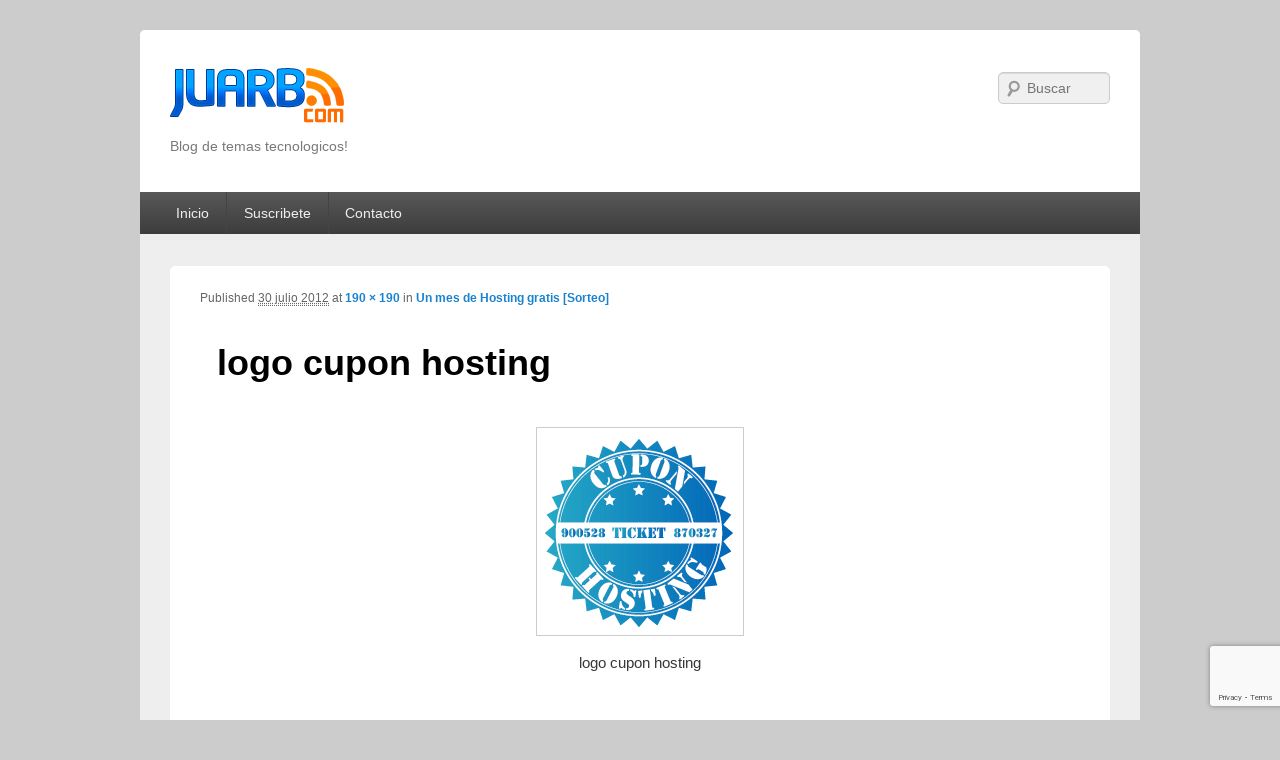

--- FILE ---
content_type: text/html; charset=utf-8
request_url: https://www.google.com/recaptcha/api2/anchor?ar=1&k=6Lds7cgqAAAAAPb92gu-EoYwe49Fs8tOMLHqhIjy&co=aHR0cHM6Ly93d3cuanVhcmJvLmNvbTo0NDM.&hl=en&v=N67nZn4AqZkNcbeMu4prBgzg&size=invisible&anchor-ms=20000&execute-ms=30000&cb=uvgoimc2at41
body_size: 48658
content:
<!DOCTYPE HTML><html dir="ltr" lang="en"><head><meta http-equiv="Content-Type" content="text/html; charset=UTF-8">
<meta http-equiv="X-UA-Compatible" content="IE=edge">
<title>reCAPTCHA</title>
<style type="text/css">
/* cyrillic-ext */
@font-face {
  font-family: 'Roboto';
  font-style: normal;
  font-weight: 400;
  font-stretch: 100%;
  src: url(//fonts.gstatic.com/s/roboto/v48/KFO7CnqEu92Fr1ME7kSn66aGLdTylUAMa3GUBHMdazTgWw.woff2) format('woff2');
  unicode-range: U+0460-052F, U+1C80-1C8A, U+20B4, U+2DE0-2DFF, U+A640-A69F, U+FE2E-FE2F;
}
/* cyrillic */
@font-face {
  font-family: 'Roboto';
  font-style: normal;
  font-weight: 400;
  font-stretch: 100%;
  src: url(//fonts.gstatic.com/s/roboto/v48/KFO7CnqEu92Fr1ME7kSn66aGLdTylUAMa3iUBHMdazTgWw.woff2) format('woff2');
  unicode-range: U+0301, U+0400-045F, U+0490-0491, U+04B0-04B1, U+2116;
}
/* greek-ext */
@font-face {
  font-family: 'Roboto';
  font-style: normal;
  font-weight: 400;
  font-stretch: 100%;
  src: url(//fonts.gstatic.com/s/roboto/v48/KFO7CnqEu92Fr1ME7kSn66aGLdTylUAMa3CUBHMdazTgWw.woff2) format('woff2');
  unicode-range: U+1F00-1FFF;
}
/* greek */
@font-face {
  font-family: 'Roboto';
  font-style: normal;
  font-weight: 400;
  font-stretch: 100%;
  src: url(//fonts.gstatic.com/s/roboto/v48/KFO7CnqEu92Fr1ME7kSn66aGLdTylUAMa3-UBHMdazTgWw.woff2) format('woff2');
  unicode-range: U+0370-0377, U+037A-037F, U+0384-038A, U+038C, U+038E-03A1, U+03A3-03FF;
}
/* math */
@font-face {
  font-family: 'Roboto';
  font-style: normal;
  font-weight: 400;
  font-stretch: 100%;
  src: url(//fonts.gstatic.com/s/roboto/v48/KFO7CnqEu92Fr1ME7kSn66aGLdTylUAMawCUBHMdazTgWw.woff2) format('woff2');
  unicode-range: U+0302-0303, U+0305, U+0307-0308, U+0310, U+0312, U+0315, U+031A, U+0326-0327, U+032C, U+032F-0330, U+0332-0333, U+0338, U+033A, U+0346, U+034D, U+0391-03A1, U+03A3-03A9, U+03B1-03C9, U+03D1, U+03D5-03D6, U+03F0-03F1, U+03F4-03F5, U+2016-2017, U+2034-2038, U+203C, U+2040, U+2043, U+2047, U+2050, U+2057, U+205F, U+2070-2071, U+2074-208E, U+2090-209C, U+20D0-20DC, U+20E1, U+20E5-20EF, U+2100-2112, U+2114-2115, U+2117-2121, U+2123-214F, U+2190, U+2192, U+2194-21AE, U+21B0-21E5, U+21F1-21F2, U+21F4-2211, U+2213-2214, U+2216-22FF, U+2308-230B, U+2310, U+2319, U+231C-2321, U+2336-237A, U+237C, U+2395, U+239B-23B7, U+23D0, U+23DC-23E1, U+2474-2475, U+25AF, U+25B3, U+25B7, U+25BD, U+25C1, U+25CA, U+25CC, U+25FB, U+266D-266F, U+27C0-27FF, U+2900-2AFF, U+2B0E-2B11, U+2B30-2B4C, U+2BFE, U+3030, U+FF5B, U+FF5D, U+1D400-1D7FF, U+1EE00-1EEFF;
}
/* symbols */
@font-face {
  font-family: 'Roboto';
  font-style: normal;
  font-weight: 400;
  font-stretch: 100%;
  src: url(//fonts.gstatic.com/s/roboto/v48/KFO7CnqEu92Fr1ME7kSn66aGLdTylUAMaxKUBHMdazTgWw.woff2) format('woff2');
  unicode-range: U+0001-000C, U+000E-001F, U+007F-009F, U+20DD-20E0, U+20E2-20E4, U+2150-218F, U+2190, U+2192, U+2194-2199, U+21AF, U+21E6-21F0, U+21F3, U+2218-2219, U+2299, U+22C4-22C6, U+2300-243F, U+2440-244A, U+2460-24FF, U+25A0-27BF, U+2800-28FF, U+2921-2922, U+2981, U+29BF, U+29EB, U+2B00-2BFF, U+4DC0-4DFF, U+FFF9-FFFB, U+10140-1018E, U+10190-1019C, U+101A0, U+101D0-101FD, U+102E0-102FB, U+10E60-10E7E, U+1D2C0-1D2D3, U+1D2E0-1D37F, U+1F000-1F0FF, U+1F100-1F1AD, U+1F1E6-1F1FF, U+1F30D-1F30F, U+1F315, U+1F31C, U+1F31E, U+1F320-1F32C, U+1F336, U+1F378, U+1F37D, U+1F382, U+1F393-1F39F, U+1F3A7-1F3A8, U+1F3AC-1F3AF, U+1F3C2, U+1F3C4-1F3C6, U+1F3CA-1F3CE, U+1F3D4-1F3E0, U+1F3ED, U+1F3F1-1F3F3, U+1F3F5-1F3F7, U+1F408, U+1F415, U+1F41F, U+1F426, U+1F43F, U+1F441-1F442, U+1F444, U+1F446-1F449, U+1F44C-1F44E, U+1F453, U+1F46A, U+1F47D, U+1F4A3, U+1F4B0, U+1F4B3, U+1F4B9, U+1F4BB, U+1F4BF, U+1F4C8-1F4CB, U+1F4D6, U+1F4DA, U+1F4DF, U+1F4E3-1F4E6, U+1F4EA-1F4ED, U+1F4F7, U+1F4F9-1F4FB, U+1F4FD-1F4FE, U+1F503, U+1F507-1F50B, U+1F50D, U+1F512-1F513, U+1F53E-1F54A, U+1F54F-1F5FA, U+1F610, U+1F650-1F67F, U+1F687, U+1F68D, U+1F691, U+1F694, U+1F698, U+1F6AD, U+1F6B2, U+1F6B9-1F6BA, U+1F6BC, U+1F6C6-1F6CF, U+1F6D3-1F6D7, U+1F6E0-1F6EA, U+1F6F0-1F6F3, U+1F6F7-1F6FC, U+1F700-1F7FF, U+1F800-1F80B, U+1F810-1F847, U+1F850-1F859, U+1F860-1F887, U+1F890-1F8AD, U+1F8B0-1F8BB, U+1F8C0-1F8C1, U+1F900-1F90B, U+1F93B, U+1F946, U+1F984, U+1F996, U+1F9E9, U+1FA00-1FA6F, U+1FA70-1FA7C, U+1FA80-1FA89, U+1FA8F-1FAC6, U+1FACE-1FADC, U+1FADF-1FAE9, U+1FAF0-1FAF8, U+1FB00-1FBFF;
}
/* vietnamese */
@font-face {
  font-family: 'Roboto';
  font-style: normal;
  font-weight: 400;
  font-stretch: 100%;
  src: url(//fonts.gstatic.com/s/roboto/v48/KFO7CnqEu92Fr1ME7kSn66aGLdTylUAMa3OUBHMdazTgWw.woff2) format('woff2');
  unicode-range: U+0102-0103, U+0110-0111, U+0128-0129, U+0168-0169, U+01A0-01A1, U+01AF-01B0, U+0300-0301, U+0303-0304, U+0308-0309, U+0323, U+0329, U+1EA0-1EF9, U+20AB;
}
/* latin-ext */
@font-face {
  font-family: 'Roboto';
  font-style: normal;
  font-weight: 400;
  font-stretch: 100%;
  src: url(//fonts.gstatic.com/s/roboto/v48/KFO7CnqEu92Fr1ME7kSn66aGLdTylUAMa3KUBHMdazTgWw.woff2) format('woff2');
  unicode-range: U+0100-02BA, U+02BD-02C5, U+02C7-02CC, U+02CE-02D7, U+02DD-02FF, U+0304, U+0308, U+0329, U+1D00-1DBF, U+1E00-1E9F, U+1EF2-1EFF, U+2020, U+20A0-20AB, U+20AD-20C0, U+2113, U+2C60-2C7F, U+A720-A7FF;
}
/* latin */
@font-face {
  font-family: 'Roboto';
  font-style: normal;
  font-weight: 400;
  font-stretch: 100%;
  src: url(//fonts.gstatic.com/s/roboto/v48/KFO7CnqEu92Fr1ME7kSn66aGLdTylUAMa3yUBHMdazQ.woff2) format('woff2');
  unicode-range: U+0000-00FF, U+0131, U+0152-0153, U+02BB-02BC, U+02C6, U+02DA, U+02DC, U+0304, U+0308, U+0329, U+2000-206F, U+20AC, U+2122, U+2191, U+2193, U+2212, U+2215, U+FEFF, U+FFFD;
}
/* cyrillic-ext */
@font-face {
  font-family: 'Roboto';
  font-style: normal;
  font-weight: 500;
  font-stretch: 100%;
  src: url(//fonts.gstatic.com/s/roboto/v48/KFO7CnqEu92Fr1ME7kSn66aGLdTylUAMa3GUBHMdazTgWw.woff2) format('woff2');
  unicode-range: U+0460-052F, U+1C80-1C8A, U+20B4, U+2DE0-2DFF, U+A640-A69F, U+FE2E-FE2F;
}
/* cyrillic */
@font-face {
  font-family: 'Roboto';
  font-style: normal;
  font-weight: 500;
  font-stretch: 100%;
  src: url(//fonts.gstatic.com/s/roboto/v48/KFO7CnqEu92Fr1ME7kSn66aGLdTylUAMa3iUBHMdazTgWw.woff2) format('woff2');
  unicode-range: U+0301, U+0400-045F, U+0490-0491, U+04B0-04B1, U+2116;
}
/* greek-ext */
@font-face {
  font-family: 'Roboto';
  font-style: normal;
  font-weight: 500;
  font-stretch: 100%;
  src: url(//fonts.gstatic.com/s/roboto/v48/KFO7CnqEu92Fr1ME7kSn66aGLdTylUAMa3CUBHMdazTgWw.woff2) format('woff2');
  unicode-range: U+1F00-1FFF;
}
/* greek */
@font-face {
  font-family: 'Roboto';
  font-style: normal;
  font-weight: 500;
  font-stretch: 100%;
  src: url(//fonts.gstatic.com/s/roboto/v48/KFO7CnqEu92Fr1ME7kSn66aGLdTylUAMa3-UBHMdazTgWw.woff2) format('woff2');
  unicode-range: U+0370-0377, U+037A-037F, U+0384-038A, U+038C, U+038E-03A1, U+03A3-03FF;
}
/* math */
@font-face {
  font-family: 'Roboto';
  font-style: normal;
  font-weight: 500;
  font-stretch: 100%;
  src: url(//fonts.gstatic.com/s/roboto/v48/KFO7CnqEu92Fr1ME7kSn66aGLdTylUAMawCUBHMdazTgWw.woff2) format('woff2');
  unicode-range: U+0302-0303, U+0305, U+0307-0308, U+0310, U+0312, U+0315, U+031A, U+0326-0327, U+032C, U+032F-0330, U+0332-0333, U+0338, U+033A, U+0346, U+034D, U+0391-03A1, U+03A3-03A9, U+03B1-03C9, U+03D1, U+03D5-03D6, U+03F0-03F1, U+03F4-03F5, U+2016-2017, U+2034-2038, U+203C, U+2040, U+2043, U+2047, U+2050, U+2057, U+205F, U+2070-2071, U+2074-208E, U+2090-209C, U+20D0-20DC, U+20E1, U+20E5-20EF, U+2100-2112, U+2114-2115, U+2117-2121, U+2123-214F, U+2190, U+2192, U+2194-21AE, U+21B0-21E5, U+21F1-21F2, U+21F4-2211, U+2213-2214, U+2216-22FF, U+2308-230B, U+2310, U+2319, U+231C-2321, U+2336-237A, U+237C, U+2395, U+239B-23B7, U+23D0, U+23DC-23E1, U+2474-2475, U+25AF, U+25B3, U+25B7, U+25BD, U+25C1, U+25CA, U+25CC, U+25FB, U+266D-266F, U+27C0-27FF, U+2900-2AFF, U+2B0E-2B11, U+2B30-2B4C, U+2BFE, U+3030, U+FF5B, U+FF5D, U+1D400-1D7FF, U+1EE00-1EEFF;
}
/* symbols */
@font-face {
  font-family: 'Roboto';
  font-style: normal;
  font-weight: 500;
  font-stretch: 100%;
  src: url(//fonts.gstatic.com/s/roboto/v48/KFO7CnqEu92Fr1ME7kSn66aGLdTylUAMaxKUBHMdazTgWw.woff2) format('woff2');
  unicode-range: U+0001-000C, U+000E-001F, U+007F-009F, U+20DD-20E0, U+20E2-20E4, U+2150-218F, U+2190, U+2192, U+2194-2199, U+21AF, U+21E6-21F0, U+21F3, U+2218-2219, U+2299, U+22C4-22C6, U+2300-243F, U+2440-244A, U+2460-24FF, U+25A0-27BF, U+2800-28FF, U+2921-2922, U+2981, U+29BF, U+29EB, U+2B00-2BFF, U+4DC0-4DFF, U+FFF9-FFFB, U+10140-1018E, U+10190-1019C, U+101A0, U+101D0-101FD, U+102E0-102FB, U+10E60-10E7E, U+1D2C0-1D2D3, U+1D2E0-1D37F, U+1F000-1F0FF, U+1F100-1F1AD, U+1F1E6-1F1FF, U+1F30D-1F30F, U+1F315, U+1F31C, U+1F31E, U+1F320-1F32C, U+1F336, U+1F378, U+1F37D, U+1F382, U+1F393-1F39F, U+1F3A7-1F3A8, U+1F3AC-1F3AF, U+1F3C2, U+1F3C4-1F3C6, U+1F3CA-1F3CE, U+1F3D4-1F3E0, U+1F3ED, U+1F3F1-1F3F3, U+1F3F5-1F3F7, U+1F408, U+1F415, U+1F41F, U+1F426, U+1F43F, U+1F441-1F442, U+1F444, U+1F446-1F449, U+1F44C-1F44E, U+1F453, U+1F46A, U+1F47D, U+1F4A3, U+1F4B0, U+1F4B3, U+1F4B9, U+1F4BB, U+1F4BF, U+1F4C8-1F4CB, U+1F4D6, U+1F4DA, U+1F4DF, U+1F4E3-1F4E6, U+1F4EA-1F4ED, U+1F4F7, U+1F4F9-1F4FB, U+1F4FD-1F4FE, U+1F503, U+1F507-1F50B, U+1F50D, U+1F512-1F513, U+1F53E-1F54A, U+1F54F-1F5FA, U+1F610, U+1F650-1F67F, U+1F687, U+1F68D, U+1F691, U+1F694, U+1F698, U+1F6AD, U+1F6B2, U+1F6B9-1F6BA, U+1F6BC, U+1F6C6-1F6CF, U+1F6D3-1F6D7, U+1F6E0-1F6EA, U+1F6F0-1F6F3, U+1F6F7-1F6FC, U+1F700-1F7FF, U+1F800-1F80B, U+1F810-1F847, U+1F850-1F859, U+1F860-1F887, U+1F890-1F8AD, U+1F8B0-1F8BB, U+1F8C0-1F8C1, U+1F900-1F90B, U+1F93B, U+1F946, U+1F984, U+1F996, U+1F9E9, U+1FA00-1FA6F, U+1FA70-1FA7C, U+1FA80-1FA89, U+1FA8F-1FAC6, U+1FACE-1FADC, U+1FADF-1FAE9, U+1FAF0-1FAF8, U+1FB00-1FBFF;
}
/* vietnamese */
@font-face {
  font-family: 'Roboto';
  font-style: normal;
  font-weight: 500;
  font-stretch: 100%;
  src: url(//fonts.gstatic.com/s/roboto/v48/KFO7CnqEu92Fr1ME7kSn66aGLdTylUAMa3OUBHMdazTgWw.woff2) format('woff2');
  unicode-range: U+0102-0103, U+0110-0111, U+0128-0129, U+0168-0169, U+01A0-01A1, U+01AF-01B0, U+0300-0301, U+0303-0304, U+0308-0309, U+0323, U+0329, U+1EA0-1EF9, U+20AB;
}
/* latin-ext */
@font-face {
  font-family: 'Roboto';
  font-style: normal;
  font-weight: 500;
  font-stretch: 100%;
  src: url(//fonts.gstatic.com/s/roboto/v48/KFO7CnqEu92Fr1ME7kSn66aGLdTylUAMa3KUBHMdazTgWw.woff2) format('woff2');
  unicode-range: U+0100-02BA, U+02BD-02C5, U+02C7-02CC, U+02CE-02D7, U+02DD-02FF, U+0304, U+0308, U+0329, U+1D00-1DBF, U+1E00-1E9F, U+1EF2-1EFF, U+2020, U+20A0-20AB, U+20AD-20C0, U+2113, U+2C60-2C7F, U+A720-A7FF;
}
/* latin */
@font-face {
  font-family: 'Roboto';
  font-style: normal;
  font-weight: 500;
  font-stretch: 100%;
  src: url(//fonts.gstatic.com/s/roboto/v48/KFO7CnqEu92Fr1ME7kSn66aGLdTylUAMa3yUBHMdazQ.woff2) format('woff2');
  unicode-range: U+0000-00FF, U+0131, U+0152-0153, U+02BB-02BC, U+02C6, U+02DA, U+02DC, U+0304, U+0308, U+0329, U+2000-206F, U+20AC, U+2122, U+2191, U+2193, U+2212, U+2215, U+FEFF, U+FFFD;
}
/* cyrillic-ext */
@font-face {
  font-family: 'Roboto';
  font-style: normal;
  font-weight: 900;
  font-stretch: 100%;
  src: url(//fonts.gstatic.com/s/roboto/v48/KFO7CnqEu92Fr1ME7kSn66aGLdTylUAMa3GUBHMdazTgWw.woff2) format('woff2');
  unicode-range: U+0460-052F, U+1C80-1C8A, U+20B4, U+2DE0-2DFF, U+A640-A69F, U+FE2E-FE2F;
}
/* cyrillic */
@font-face {
  font-family: 'Roboto';
  font-style: normal;
  font-weight: 900;
  font-stretch: 100%;
  src: url(//fonts.gstatic.com/s/roboto/v48/KFO7CnqEu92Fr1ME7kSn66aGLdTylUAMa3iUBHMdazTgWw.woff2) format('woff2');
  unicode-range: U+0301, U+0400-045F, U+0490-0491, U+04B0-04B1, U+2116;
}
/* greek-ext */
@font-face {
  font-family: 'Roboto';
  font-style: normal;
  font-weight: 900;
  font-stretch: 100%;
  src: url(//fonts.gstatic.com/s/roboto/v48/KFO7CnqEu92Fr1ME7kSn66aGLdTylUAMa3CUBHMdazTgWw.woff2) format('woff2');
  unicode-range: U+1F00-1FFF;
}
/* greek */
@font-face {
  font-family: 'Roboto';
  font-style: normal;
  font-weight: 900;
  font-stretch: 100%;
  src: url(//fonts.gstatic.com/s/roboto/v48/KFO7CnqEu92Fr1ME7kSn66aGLdTylUAMa3-UBHMdazTgWw.woff2) format('woff2');
  unicode-range: U+0370-0377, U+037A-037F, U+0384-038A, U+038C, U+038E-03A1, U+03A3-03FF;
}
/* math */
@font-face {
  font-family: 'Roboto';
  font-style: normal;
  font-weight: 900;
  font-stretch: 100%;
  src: url(//fonts.gstatic.com/s/roboto/v48/KFO7CnqEu92Fr1ME7kSn66aGLdTylUAMawCUBHMdazTgWw.woff2) format('woff2');
  unicode-range: U+0302-0303, U+0305, U+0307-0308, U+0310, U+0312, U+0315, U+031A, U+0326-0327, U+032C, U+032F-0330, U+0332-0333, U+0338, U+033A, U+0346, U+034D, U+0391-03A1, U+03A3-03A9, U+03B1-03C9, U+03D1, U+03D5-03D6, U+03F0-03F1, U+03F4-03F5, U+2016-2017, U+2034-2038, U+203C, U+2040, U+2043, U+2047, U+2050, U+2057, U+205F, U+2070-2071, U+2074-208E, U+2090-209C, U+20D0-20DC, U+20E1, U+20E5-20EF, U+2100-2112, U+2114-2115, U+2117-2121, U+2123-214F, U+2190, U+2192, U+2194-21AE, U+21B0-21E5, U+21F1-21F2, U+21F4-2211, U+2213-2214, U+2216-22FF, U+2308-230B, U+2310, U+2319, U+231C-2321, U+2336-237A, U+237C, U+2395, U+239B-23B7, U+23D0, U+23DC-23E1, U+2474-2475, U+25AF, U+25B3, U+25B7, U+25BD, U+25C1, U+25CA, U+25CC, U+25FB, U+266D-266F, U+27C0-27FF, U+2900-2AFF, U+2B0E-2B11, U+2B30-2B4C, U+2BFE, U+3030, U+FF5B, U+FF5D, U+1D400-1D7FF, U+1EE00-1EEFF;
}
/* symbols */
@font-face {
  font-family: 'Roboto';
  font-style: normal;
  font-weight: 900;
  font-stretch: 100%;
  src: url(//fonts.gstatic.com/s/roboto/v48/KFO7CnqEu92Fr1ME7kSn66aGLdTylUAMaxKUBHMdazTgWw.woff2) format('woff2');
  unicode-range: U+0001-000C, U+000E-001F, U+007F-009F, U+20DD-20E0, U+20E2-20E4, U+2150-218F, U+2190, U+2192, U+2194-2199, U+21AF, U+21E6-21F0, U+21F3, U+2218-2219, U+2299, U+22C4-22C6, U+2300-243F, U+2440-244A, U+2460-24FF, U+25A0-27BF, U+2800-28FF, U+2921-2922, U+2981, U+29BF, U+29EB, U+2B00-2BFF, U+4DC0-4DFF, U+FFF9-FFFB, U+10140-1018E, U+10190-1019C, U+101A0, U+101D0-101FD, U+102E0-102FB, U+10E60-10E7E, U+1D2C0-1D2D3, U+1D2E0-1D37F, U+1F000-1F0FF, U+1F100-1F1AD, U+1F1E6-1F1FF, U+1F30D-1F30F, U+1F315, U+1F31C, U+1F31E, U+1F320-1F32C, U+1F336, U+1F378, U+1F37D, U+1F382, U+1F393-1F39F, U+1F3A7-1F3A8, U+1F3AC-1F3AF, U+1F3C2, U+1F3C4-1F3C6, U+1F3CA-1F3CE, U+1F3D4-1F3E0, U+1F3ED, U+1F3F1-1F3F3, U+1F3F5-1F3F7, U+1F408, U+1F415, U+1F41F, U+1F426, U+1F43F, U+1F441-1F442, U+1F444, U+1F446-1F449, U+1F44C-1F44E, U+1F453, U+1F46A, U+1F47D, U+1F4A3, U+1F4B0, U+1F4B3, U+1F4B9, U+1F4BB, U+1F4BF, U+1F4C8-1F4CB, U+1F4D6, U+1F4DA, U+1F4DF, U+1F4E3-1F4E6, U+1F4EA-1F4ED, U+1F4F7, U+1F4F9-1F4FB, U+1F4FD-1F4FE, U+1F503, U+1F507-1F50B, U+1F50D, U+1F512-1F513, U+1F53E-1F54A, U+1F54F-1F5FA, U+1F610, U+1F650-1F67F, U+1F687, U+1F68D, U+1F691, U+1F694, U+1F698, U+1F6AD, U+1F6B2, U+1F6B9-1F6BA, U+1F6BC, U+1F6C6-1F6CF, U+1F6D3-1F6D7, U+1F6E0-1F6EA, U+1F6F0-1F6F3, U+1F6F7-1F6FC, U+1F700-1F7FF, U+1F800-1F80B, U+1F810-1F847, U+1F850-1F859, U+1F860-1F887, U+1F890-1F8AD, U+1F8B0-1F8BB, U+1F8C0-1F8C1, U+1F900-1F90B, U+1F93B, U+1F946, U+1F984, U+1F996, U+1F9E9, U+1FA00-1FA6F, U+1FA70-1FA7C, U+1FA80-1FA89, U+1FA8F-1FAC6, U+1FACE-1FADC, U+1FADF-1FAE9, U+1FAF0-1FAF8, U+1FB00-1FBFF;
}
/* vietnamese */
@font-face {
  font-family: 'Roboto';
  font-style: normal;
  font-weight: 900;
  font-stretch: 100%;
  src: url(//fonts.gstatic.com/s/roboto/v48/KFO7CnqEu92Fr1ME7kSn66aGLdTylUAMa3OUBHMdazTgWw.woff2) format('woff2');
  unicode-range: U+0102-0103, U+0110-0111, U+0128-0129, U+0168-0169, U+01A0-01A1, U+01AF-01B0, U+0300-0301, U+0303-0304, U+0308-0309, U+0323, U+0329, U+1EA0-1EF9, U+20AB;
}
/* latin-ext */
@font-face {
  font-family: 'Roboto';
  font-style: normal;
  font-weight: 900;
  font-stretch: 100%;
  src: url(//fonts.gstatic.com/s/roboto/v48/KFO7CnqEu92Fr1ME7kSn66aGLdTylUAMa3KUBHMdazTgWw.woff2) format('woff2');
  unicode-range: U+0100-02BA, U+02BD-02C5, U+02C7-02CC, U+02CE-02D7, U+02DD-02FF, U+0304, U+0308, U+0329, U+1D00-1DBF, U+1E00-1E9F, U+1EF2-1EFF, U+2020, U+20A0-20AB, U+20AD-20C0, U+2113, U+2C60-2C7F, U+A720-A7FF;
}
/* latin */
@font-face {
  font-family: 'Roboto';
  font-style: normal;
  font-weight: 900;
  font-stretch: 100%;
  src: url(//fonts.gstatic.com/s/roboto/v48/KFO7CnqEu92Fr1ME7kSn66aGLdTylUAMa3yUBHMdazQ.woff2) format('woff2');
  unicode-range: U+0000-00FF, U+0131, U+0152-0153, U+02BB-02BC, U+02C6, U+02DA, U+02DC, U+0304, U+0308, U+0329, U+2000-206F, U+20AC, U+2122, U+2191, U+2193, U+2212, U+2215, U+FEFF, U+FFFD;
}

</style>
<link rel="stylesheet" type="text/css" href="https://www.gstatic.com/recaptcha/releases/N67nZn4AqZkNcbeMu4prBgzg/styles__ltr.css">
<script nonce="da_uvky-aLxpMWL_On9ulw" type="text/javascript">window['__recaptcha_api'] = 'https://www.google.com/recaptcha/api2/';</script>
<script type="text/javascript" src="https://www.gstatic.com/recaptcha/releases/N67nZn4AqZkNcbeMu4prBgzg/recaptcha__en.js" nonce="da_uvky-aLxpMWL_On9ulw">
      
    </script></head>
<body><div id="rc-anchor-alert" class="rc-anchor-alert"></div>
<input type="hidden" id="recaptcha-token" value="[base64]">
<script type="text/javascript" nonce="da_uvky-aLxpMWL_On9ulw">
      recaptcha.anchor.Main.init("[\x22ainput\x22,[\x22bgdata\x22,\x22\x22,\[base64]/[base64]/[base64]/[base64]/[base64]/UltsKytdPUU6KEU8MjA0OD9SW2wrK109RT4+NnwxOTI6KChFJjY0NTEyKT09NTUyOTYmJk0rMTxjLmxlbmd0aCYmKGMuY2hhckNvZGVBdChNKzEpJjY0NTEyKT09NTYzMjA/[base64]/[base64]/[base64]/[base64]/[base64]/[base64]/[base64]\x22,\[base64]\\u003d\x22,\x22wpBNCT4eBMOWwoB/[base64]/DqcOVwqbCtcKKDyzDq2jDvMONDMO8w5dib0UDbwXDq39vwq/Dm1dUbMOjwrfCh8OOXgMlwrIowo3DgTrDqEoXwo8ZT8OGMB9Ew7TDilDCrzdcc0DCtwxhdsKGLMOXwpTDsVMcwqheWcOrw5LDp8KjC8KPw7DDhsKpw4F/w6EtdcKqwr/DtsKOCRlpXsO/cMOIMMOtwqZ4UWdBwpkNw70ofiw4LyTDhX95AcKjam8JTGk/[base64]/w4TDnhXDhGNRc3TDrjIcY2w+w4PDuSfDhSXDh0XCisOfwoXDiMOkP8OuPcOywqpQX396VsKGw5zCmMKkUMOzCFJkJsOow7VZw7zDkXJewo7DvcO+wqQgwr1+w4fCvgjDqFzDt2XCvcKhRcKwbgpAwq/DjWbDvCQASkvCojLCtcOswqjDvcODT29ywpzDicKJf1PCmsOAw7dLw591UcK5IcOtD8K2woVza8Okw7xKw4/DnEtvDCxkNsOLw5tKEsO+WzYED0ArasKvccOzwpYmw6MowoZvZ8OyPMKkJ8OiamvCuCNNw6JYw5vClMK6VxpCdsK/[base64]/[base64]/[base64]/DnRZCO8KmDhjCjzDDmMOMw7LCpjo2U0rColLDnsOMIMKPw4jDgQ/CmXLCtSZlw7zCpMKabEDCvWUkXxvDrsO3dsKALE/DjxTDuMK/R8KPNsOUw7bDsHMVw6DDg8KfKgM2w7TDvQrDlUtfwoVYwoTDgUNIIhzCrD7CtBIUAVjDrSPDp3nCj3jDtCUGPQZtEmjDvCk9O08Tw5ZOYMOnW1A/TwfDlW9+wrF3ZsO8ecOUG3QwS8OwwpnCiEJea8KwWsOOMsO/[base64]/DmSExw45ewrs8w4YLwpPDpjTDgAbDkMOgw6nCmEc3wp7DosOyGUZmw4/Dm3vCiTXDu0TDtkhgwqUMw6ktw6g0DgJFHnJUC8OcL8Otwo8pw5PCjV8wdRF6woTDqcK6JcKCXnYFwrvCrsKaw53DhcORwqArw6zDsMO2J8K/w4XCs8OhaT8Fw4rCk1zCtT3CvkTDpjjCnE7Cq3grXksawqNbwr7Dl1d5wqfCi8KrwpzDp8Kjw6QEw6sAR8O8w4NrAWYDw4B7AsOVwq9Ew78+XyMDw6JZaBDCn8OlPQNPwqLDvnLCpsKfwo/CvsOvwr/DhMKGMcKIR8Kxwpl6MAVvKT3CncK1csOQZ8KLDMKuwpfDuirCmQPDqHJDSnZLAcK6eBLCqwDDpHrDm8O9DcO9MsOpwrohCFjDnMKkw67Dn8KsPcKUwoNSw4jDvUbCkAJEMHl/[base64]/w6rCvcORVcO4EBbChURKwpbChcKcwpnDkMOzRj/CjGVtwpvCpsK2w7h6UBnCmH0qw5QlwqDDqig4Y8OYUU7DkMKxw5kgVx9OdcKKw4oLw4rCucOkwoYmwrnDoRMvw6BYDcKoQsOqwrhmw5DDscK6woDCnFBKBifDhlgubcOiw7TCvmMzdsK/H8KQw73DnDhmbFjDjsOgATTDnxsnL8Oiw4zDhMKHdUjDo3rDgMKoHMObOErDvsOuGsOBwpvDnBppwrPCocOfa8KPfMOswq/CvSoNSh3DiRrDtxN1w4UAw5nCpcO2D8KOa8OBwrxKInVIwq/CqcK/w6vCvsO6wrQSMgEbBsOgAcOXwpVGXw5Rwq9cwrnDtsOVw4s8wrzDkA98wrzCnUUZw6/DkcOIIVbDi8Oxw5hnw6zDvC7CpCPDiMKBw7EZw47Cl0jDvcKvw55SVsKTCFzDo8OIw5lcC8OBI8O9wqEZw7ccOcKdwo5Dw6FdF0/CmBIrwotNWxDCgShVNlzCgQvCu0cIwpY2w7/Dp0BmUMOEB8K5QhnClMORwobCu1BxwpDDncOHEsORDMOdc3Ubw7bDicKeMsOkw5kpwq8Cw7vDmzrCoFEPSXMQScOGw5MWP8ODw4HClsKuw7o5UW1Ww6TDmzjChsKjSEBkHW/ClzTDlV04YVMpw4vDuHBYecKuW8KtBl/[base64]/DlR7DmCVNwotswrd2wrbDuz05woLDol5Vw6nCpifCjUjDhxLDkMK+wp8zwrnDt8KhLD7CmFDDjh9ALHjDm8OfwrbCpsOHGcKZw4cEwpnDiR4Ew5/CoVlaYsKSw57DmMKlFMOHwqExwp7DtcOqRsKew6zDvD/[base64]/DqsOdQ8OYwo9HwqHCg8KWwqQiWAHCjcKtYcOuNsOLaG5/w4UoKH8Lw6nDn8K5wpxPfsKKOsOtO8KtwrzDmXTCsjx8w7zDmMOTwozDqQPCnDQzw7U2G0PDtgMpXcO9w44Pw4DChsKrPS0yG8KXVsO0wr/Cg8Knw7PCgcKrDB7DuMKSGcONw7vDmCrCisKXH0Rswok/[base64]/wovDu8K8H2k/w4dTw7hkT8OQbgzDkMKoaSvDq8OKEGDCgB7DlsKaLsOfTXwnwpXCnEQZw6ouw6UcwoHCvgzCh8KoOsKiwpoiYDtMI8O1AcKDGEbCkm1Hw5USP1NBw7LDrcK8QV/CvXHCpsKeHm7DucOzcB4iPsKfw5vCoDVYw77DqsOZw5zCuncRV8KsSxIbbiEfw7lrQ3VHfMKCw69LIVRqVm/DtcK8w7HCo8KAw4Mne1Ibw5TCsH7CmxvDgcKPwqMhJsO4EWxbw5xdPsKGwr8uBcK/w5AgwqnCvXfCncOHTMO5UMKZQ8KLf8KaYsKmwrwvBlbDjG3DjAkMwoI0woM4PGQLE8KLGsOQF8OLKMObZsOXwrHChF/[base64]/CuU4YGTltF3t/wps8JB4OA8OwZE4AOiLCkcKJPMORwpXDmsOPwpfDskcnaMOVwpTDjk4ZH8OEw7l6OVXCgEJcQl06w5vDvcOZwqbDt0bDlT1jO8OFR3Ayw5/DtlJLw7HCpwbCsGB2wpfCri5MWzTDoWZvwqLDknzCoMKnwpwpS8KVwosZJiTDpyfCvU9FDcOsw5U1bsOOBg02OTFkUzLCp0R/F8OIOcOcwqkvCGcJwrA/wqnClnlBA8OvVMK2Yh3DhgNpdsO/[base64]/EGcmVSQDwq4Xwp1CeMKWwpwUPh7CocOHD8KIw7QowpxewrrCpcKdXXFUPULDi3QXwoDDlyE6w57DmcKNUcK+NUTDucOVf1fDiGkrXH/[base64]/DvcKxw6XDtS7CpsKKw6R3bA/[base64]/Cq8KmE3XCqMOXw7PCj2jDuy7CnVUYU3/[base64]/DrBUHN8K6dcO+SxkQw6/DrTNQeMOWw7FNwqk0wqFEwrQIw5XDrMOtQMKtW8OWf0w6w7duw5dmwqfDuy96RG7Dlg5PBGB5wqBcCBsLwpheXF7Dq8KpHVlnKWltw57CgyQVIcKgwrtVw4HDqcOITip5w7HCizFdwr9lA0jCpUZwEsOjw4lPw47CqMOCScO8TH7DhX8uw6rCusKVTAJ/w4/DmDUCw47CrnDDkcK8wrhIOcKBwqhrQcOMCErDnj9zw4ZWw5VMw7LDkTjCjsOuPm/[base64]/DiltQcMOjLWbCnRbDnx3CmsOYw4ctw6rCuMOYFHvCszBSw5IfZcKHQxXDgC8hGFnDu8O2AGFSwpo1w7B9wp9SwqkxTMO1EsOSwp5AwpIkDsOyacOTwqdIw5rDgwkCwpl5wpfChMKhw6bCukx+w47Du8K+O8Kywr/[base64]/CqV1sw47DuSkAwoMXw6jDnnXCqXNWVFHCiH8SwpbDpnfDusOEV1PDvDpkwoUhLE/CsMOtwq1Lw4XDvy0EOxU1wr4yTsKMOnzCr8Oww4E2csKtLMK6w5Zew65Xwrscw4XChsKCVirCpQLCpsOvccKGw5JAw4PCusOgw5/DtyDCoFrDox0+KMK/wrUIwocfw5J+fcOjWcKiwr/CkMO/dD3CvHPDtcOHw4vChnjCn8K6wqF9wolgwqIjwqtWasOkeHfCksKsSE9SdsOlw6lfQ1Y/w51xwqfDr3BwUMOSwrcVw7RzLcKTWMK3wovCmMKcS3jCnwDDh0HDlcOKBsKGwr8tOwrCrUvCosO0wpTCisOUw7zCrFLCncOIw4fDr8OQwqnCv8K9QcOUeEJ8azvCp8OgwpjDliZ3ByF2JsKfODQXw6zDnzDDusO0wr7DhcOfw7/DmDHDgSM0w5vCiEXDq2cBwrfCi8Kic8OKw4TDm8OTwpwLw5REwozCsBgbwpRXw5l/JsKEwoLCt8K/PcOrwqjDkDLCr8Klw4jCncOqdCnCj8OPwpdHw6gZw7J6w6g3w5bDh2/[base64]/[base64]/Cr8OGw4DCoMOsLgfDjHDCpwlawpYsw45rDwwDwo7Dq8KQJ3MoIsOmw6QsC3wmwrhkHjHCvgV8csOmwqMkwpNgIcORVsKyXx4yworCngdQODg7RcOew7QdasKaw7fCuVl6wr7CjMO3wowTw4t8w47DkMKUwp/CqMOrPUDDmMONwqBqwrNXwqhUwrMAWMKSTcOOw5MQw4EwEy/[base64]/CrsKMwrpaw7AWHQh8CCdAblJNwpxdwpbCicK+wofCpxLCicKtw6LDhyRaw6t2w4Vew6vDkzjDo8Kiw6PDuMOAw4fCoiURXsK/WsK5w6JXPcKXwpzDicOQHsO6F8OAw6DCkiQ8w6kIwqLDksKRBsKyHkXCqcKGwpphwqzCh8O1w6XDtCUcw5nDrMKjw5UDwqfDhQ1mwqItGMOJwq/ClMOEJhzDpMO1wrtnWMKsTcO8wpnDoG3DhDkrwrbDkGckwq13CMObw7sUCcK4a8OEA2xpw4dmT8O0U8KtLMKMfMKaY8KWZA1twopMwoDCsMO/wqjCgsOnNMOEQcKkVcK0wrjDoSkyC8ONEsKTCcK0wq4Sw63Cr1vCiDVAwrNqdn3DoURJRnbCisKAw5c+wowNF8OmaMKowpHCrcKSNRzDg8OydsOSUSkbOsOCaTtPGsO2w6k/w5zDhAnDnxbDsRgwIFEUNsORwq7DtcO+QF3Dp8KKHcOkEcOzwojDmQszazADworDq8Oaw5Jaw5TDnBPCuxDDgQIFwoDCjjzDgR7Clhomw5MseCt4wrDCmRfCo8OJwoHCo3HDvsKXU8OGIcOnw688dzwjw6s/w6k6VyjCp2/CiUzCjTfDtC/DvcKXMsOEwogxwpTDsh3DksOnwrtjw5HDv8OqDnEMIsOvCcKswqEYwqAtw5AbHWvDjQ/[base64]/Dk8KWw6jCtcOvGjTCjMK9RhfCkDrDkHbDhcOiwqTCinUpwqsHUk5eBcKlCVPDoWI7Z0bDisK/wo3DsMKYIDDCjcOgwpczHcKjwqXDo8Oow6DDtMK/TsK4wr9sw4ErwqbCisOxwrbDicKtwo3DqsOUwp7CkEV9BwfCqcOJWsKPOEstwq4iwqDDnsK5w4rDiy7CssONwpvDoSlnB2gBB3zCv3HDgMO4wodMwqkFEcK9wqXCl8OSw6s6w6JTw6oZwqIrw71nVsOlBsKZUMKNccKxwoQ+DsO2DcOewr/ClXHCmsOTJi3DssOmw6c6w5lCRmFqfxHDml1xwovCiMOmW2dywqvCuADCrTsLecOWeEV5PzMeOsO3WVlaY8OABMOScnrDrcOrdkfCj8K5wrVDW0bDoMK7w63CghLDmnPDvisNw7HCh8O3N8O6QcO/Z2XDkMKMRcOBwrrDgRzDuDwfwrrChsKRw4bCkzfDhhjDq8OcPsK0IGZwH8Kqw43DucK+wpUkw4fDr8OcTsOJw6gwwpEbcznDjMKrw4waaQZFwqdxHzLCjibClyfCmxhUw7gxU8KewqfDoDpbwqZ2GVrDoWDCu8KSHAtfw44JRsKFw5orRsKxw5YLIX/ClGbDhjpWwpnDt8KCw6kOw5VddwPCo8Ojw5DCrj0+wqHDjSfDk8K3fX9mw7YoHMKVwrBbMsOgUcK7YMKNwr/ClMKdwpMrY8KIwrEkUCjCkiIVMi/DvAkXe8KqNsOXFQodw61AwqjDjsOdSsO2w5bDscOrWcOhLsKsWcKjwq/[base64]/OjTDk1xsw6FKw6zDhGA/w786QBdDSlvClQA2C8KrAMK+w7BSY8K8w6LCgMOqwq8FGgLCjcK8w5TDs8K3ecKAJwV5FkcnwrULw5sWw6NwwpTCuhHCvsK/w5gtwrRUI8OPOSHCkDdewprCisOywo7DiyLDgAYaa8OqZ8KaL8OLUcKzORTCjiULFDUQXzvDtTsFw5HCssOicsOkw78SWsKbdcOjHMK1aHpUGwJ9Pw3DrlwLw6NEw6XDggZRS8KUworCpsO1KsOsw5piC1M6acOgwpfCnAfDuy3CgcO7Z0x/wqMTwpk2QcKKbRbCpsOUw7XCgwXCmFg+w6vDr0XCjwrCpxlRwp3DmsOKwoBbw5wlZMKoNkDCk8KiLsOswo/DgxcGwqfDjsK7AXM+AsO3JkQZV8OPR27DncK1w7nCrHoKGycdwoDCosOKw5JywpnDnlfCowI9w7TCvCdVwrQEZjs0SGvCrsK/w7fCjcK6w6Z1Mi/Cqg18wrxDKcOaRsKVwpPCuAombhjCi3vDkH8kwrorw53DunhIelMCF8KOw6pqw7ZUwpRLw7TDgTbCjDHCpsKpw7zDhTwGecKVwpLDng1nQsOIw4HDiMK1w7vDsWnCmU1BEsOLI8KsE8Knw7LDvcKkNyxYwrnCsMOhXCIDH8KYKgnDuGcSwpxaAldOTcKycU/DgRnDj8ORCMOGej7Cr1JqS8OsZMKow7DCkEB3UcOdwoDCt8KGw5LDkzd/w556dcO0wo8YDEXCoxZfN1pBwoQiwrIee8O+JzlwQcKfX2zCnn0VZcO0w70HwrzCk8Oaa8Ksw4jDtMKjwq0ZES/DusK+woLCqm3CmlUZwpM6w4JAw4PDpl/ChMOkH8K1w4NPHMKVNsK8wo96RsOXw6Uewq3Cj8KBw5bDrB7DpVw9acK9w4FnJS7CscOKV8KabsOqbR0rf1/CmcOwdRYNZsKJQ8OSw4ctKHTDhiY2Djwvwo1/w4ZgBMKlXMKVw5PDigfCl0NwXnHCug3Do8KnIcKSbwQFw7wpYyfCuk98w5k/w6nDtcKvFWfCm3TDqsOfYMKpasOUw4I2fMOvPcKjXUrDuyV5CMOIwrbCl2hPwpfCo8OVasOoX8KMGS9Hw7xaw5hewpcoGys+W0DCiynCk8K2UiMdwo/CiMOuwqzCnD1Vw408wpLDrRLDohwlwq/CmcOuWcOKAcKtw75KB8KswrEOwqfDs8K4MRIZW8KpHcKSw7fDp0QUw60FwozDqGfDuWtIecOyw5wawoExB1PDusOjY0fDu3gPX8KDHGXDr3zCtFvCgwtOIsKNKcKvwqvDlcK7w4XDgsKtR8KLw4zCr0LDkmzDkg19wrBNw4Bhw5BUPcKNwovDvsKVD8KQwo/DnS3CisKKccODwrbCiMKuw5jCo8Kgw4QJwrUMwoBqT3TCuxTDhlIsSsKHfMKGfcK/w4vDsShbwq14ThXDlhovwo0wCgbDoMKtw5rDo8K4wrTDvwNPw43Dp8OUIMOgw65cw6YfEMKkw4pTBsKtwp7DgXvCl8Kyw7/[base64]/Ct17Do8KfLD/[base64]/CmcOcw5HDqFLDqsKQWngLwpFCw5hYTsOQwqxXZF7CnBZSw5wtZcO4VVrCvRHCqhbDn2ZIX8OtcsKcLMObf8KDNsKDw6syekVyK2TCvcOvZzbDtsKdw5bDvzTCi8OGwrxmVCDDv3bCmlF8wpQ+UcKieMOewptMUEoSbMONwqZ+JMK2UBzDnD/DgRgmUQA/[base64]/DjcOLwpzDkMKrRsO5SVw8PS/DjMKSQg7DoW1QwrbCkHdyw4oZPkZ6cC9XwqLCisK3PU8IwqHCiDlqw5wHwoLCoMKEYSDDt8KVwpjDiUTCiRhXw6vCvsKCTsKhwpjCjsKQw7pFwp4UC8KfE8KdPcOnw5jCr8OywqDCmm3CnyjCr8OtFcKrwq3CmMKFQ8K/[base64]/DlSxqwonDu1QNw7gLUWMcw5gsw5pQHGPDsRfCpMKBw4DCpSHCnsK/KsONInd2NMKlY8OGwqTDiWHCnsO0GsKjKhrCt8KnwoLDiMKVKxXCkMOGZcKIwptkworDt8OfwrnCgcOGQBrCiVzCn8KGw5YewqLCtMKxYykpXy5Tw6zCqBFIOSXDnV1fwrDDtcKiw58ADsOJwp5Iw4lGwqBFFgvCqMOzw61tKMKbw5AfSsK/w6FqwrLCrX87M8K6w7rCk8Obw7AFw6zDsR7CjVtfD00JVkTCu8KWw4oZAXBGw6rCi8KBw6PCrnjDmsKmXnYPwofDnGQcP8KzwrfDm8OOdcO9JcOiwqzDuhV9A3HDrwTDicKOw6XDqX7Dj8OXHijDj8Kbw7o7BG/CtWnCtAjDgHLDuDQLw6HDj0ZIbiYAfsKwSSkuWTzCicOSQH4qQ8OPCcOWwqoCw7UQb8KrYH0ew7TCtcKJH0HDtMKJa8KcwrFLwq0aIxNRwoPCpR3DhRpvw698w5YibMObw4NJZAvCgMKCJnhjw4DDkMKnw5/DksOIwojDlU/DkjzCg1PDq0TDgMKyRkjClXMULMKuw5tSw5jCn0fCkcOcPX3DnWvCvsOucsOfEcKpwqDCl3QOw6QIwpExLsKMwrtPwrzDnXLDncK/CXLDqwwGdsKNFCXDh1c4PngaXcKJwrXCiMOfw7FGK3HCmsKgYD9qw5dDGErDnC3CkMKZGMOmScOBHcOhw4TCiTDDn2nCk8K2w6Jvw7ZyFcKHwobClRDDm3HDt0/Cu1TDiyvCrh7DkiBrdlnDvDorRRpRH8OxeSvDt8O8wpXDgcOFwrRkw5gow7DDl0PCqF1tdsKnCRJ2XhnClMOhJTrDucOxwpHDsy8dA0vCiMKRwpNda8KJwrw/wr8wBsONdQoLNcOFwrFNYWUmwpkjb8OhwoUXwog/I8OyazLDucOkw7oFw7fCtMKXEcK2wqEVUcORQwHDoWHCikXDmnVyw4sdAglTZ0XDlhoLL8O0wpxYw4XCu8OZw6nDhH0zFsO/R8OMWH5ZK8Ojw4c2wqnDtgNQwrJvwp5EwoPChDF8Dy5cHsKmwp7DsxfCm8KRwp/CsyrDr1/Cn0QBwq3CkhZjwpHDtiIvacO7OU4OOMOoQsKgP3/DusKxHMKVwo3DusKdKjV8wqRNMBBww7Z4w4nCicOLw5bDvS3DoMK/[base64]/w4ggWsK0TsKRDMOlYsO6wpXCtsONw7DCl1kzw4MKKVtlcQk9B8KKHsK6LsKTQcOsUR4MwpYawpjDrsKrO8OhWsOnw4xFAsOiwrEiw4nCtsKcwqZJw4UZw7HDixw+RDTDpMOaZMKWw6rDlcK5CMKSZsOhLkDDlMKVw7vCuBR0w5LDhMKyNsOfw4wwHcO/w7DCuzkGNl8OwotsZkjDoH9yw5TCj8KkwroPwovDjcOowovCkMKyPmnDmzbDnFzDj8O/w55qUMK2YMK/wrdHNT3ChEnCtSE9wr4ARDDCpcKrwpvDsxwNWygHwqxVwoJVwod8Mm/DvFrDi1dCwoBBw414w6d+w5DCu1XDn8K3wr3DusKOQD46w4rChg/[base64]/[base64]/DsBbDoDIuw5/DrF7Doy/Cn8KQDcKiwo7DpQQNKkDCmWIDWcOlWMOmbUcmI2/Dll09TQXCrwMlwqd7wqPCuMKpcsORwpvCrcOlwrjChGZuHcKgZEPCiQRgw7rCp8KjKGUaZ8Kfwos+w64zAQ7DgcKuDcO5Sk7CuRjDv8Kdw59aN3IscV12w7pvwqZtwr/DrsKFw5/CkirCvxsOFMKBw4YUADPClMOTwqVgASpDwrQuc8K4cBXCvlozw5HDlh7CmWs3UHUIBB7DpREhwrnCqMOwZTNUOMKCwoZ/XcK0w4TDt00DOEQwdMOxSsKGwpbDu8OJwqYQw5vDhQzCosK3w4knw59Sw7MDX0zDmklow63CqmrDmcKqC8K/[base64]/Cu8OlE8OadxTDjMOsRwLCiMKAecOvMhrCsUDDuSrDlj9eYsKRwotyw4vCmMKXw6HDn1PCkWc1IQJqa2VeScOwPRIvw6fDjsK5NTEVNMO+HQplwqPCscOZwpl1wpfDqHjDpX/CgsKVDD7DknYIT1tpdgspw48pwo/CtyfCg8K2wpPDuX1SwrvCqBkYw5XCow49ZCjCrmTDs8KJw401w5zCmsO9w7fDvMK3w6J9TQgyIcOLFUQyw5/[base64]/Di8KbTEPDqMKkwrnDr17Cl3TDjVrCrg1pwqXDqsKiwoTDtSU3V09ZwoIrfcKJwp1RwoDDlzDCkwbDu2kaTBrDqcOyw6jDt8OCRCXDo33Cg2LDkS7Cj8K5T8KHDsOvwqZhFMOTw45GLsKWwoohNsOxw7ZWIkQ/Qj3DqcOgEwPCkRHDqWrDkBjDvURNNsKEYlQiw4DDpMKmwpVswrEWMsO4WxfDtXvDicKIw6ZTGEXDrMOFw685fMO/w5TDm8K8XcKWwpLCoRlqw4nDl2QgEsO4wq7DhMOMGcKJccOgw5QLJsKaw5YCJcO5wp/DqWPCh8KfIETCosKVD8O9LcO7w4HDu8OVSh/[base64]/[base64]/Cv8K9w6zDjTANUksAw4l/wpjCicK7w48pL8OGwoLDogtqw4TCu1XDrh3DscKvw5QXwpoMT018woZHG8KPwpwCfVnCkxHDokBiw4pdwqN2EmzDlwfDpsK1wrxFNMOGwpPCg8O8fQwZw4VEZi5hw49LZ8Kkw4ZUwrg/[base64]/DtsOhIsKHOAXCjcOSwqLCjDvCjMK6Tjs8w7trTBnChGIpwrdkA8K8wrF5BcOZbj7Dk0pMwqQ4w4TDqnhQwqIKIMKDdk3CuAXCnS5NOmILwr8/wpbCkhJ8woRgwrhWBCjDt8KPOsOrwrnCqGIUPylqGTTDmsOww5PClMOHw7Z3OcO0MWFvwpzDjwx+w6LDg8KOPxXDl8K4wqQfJmPCixlow7g0woPCh3MvUMOZOllnw5pZDMKZwoEjwpxMdcOvdsOQw4hSCzHDiHbCm8KseMKoOMKMNMKbw7vCqsOzw4Zjw7/CrF5Uw4DDrgbDqkoJw5ZMcsORETDCsMO/[base64]/DvyBpwp3DkUFzZcOKEsKoTiLCuMO9esOMUcKOw5xvw5fCp0fCncKMWcKOUsOmwqx5cMOnw6l/wpPDgMOdLFwnasO8w65tRcKAfWLDpMOmwqVQbcOfw77CjAXCsyoywr0Kw7d6e8KmU8KKOi7DrV5sVMKPwpfDjcK8wrfDv8Kew7zDnhHCqXrCrsOjwqjCg8KvwqnChQ7DtcKjE8OFRkLDksOowovDlcOfw6vDnsOIw64CfcKuw6p/bzc7w7UZwp0CT8KOw5LDt03Dv8Kbw5HCncO2R11UwqMdwrzClMKDwqMvCcKSNnLDicO/wpbChMOPw5HCiQ7DuyTCtMOHw5/Dk8Oqwp8Ywol9OMO3wrcHwo5MacOywpI2WMK6w6tHUsKewot8w4RKw5PCtCbCsAvDuUXDqMOgK8Kww5RTwpTDlcObDcOkIhUPBsKvck1/d8O4ZcKWF8O3bsOEwpHDtDfDgMKXw5TCnHHDqA50TxDCkwAVw7Eyw4g6wrrCgR7DiT7Dg8KPVcOAwrJKwqzDksKqw5zDh0pdasKXHcO8w6nCnsOdfAJkDUPCi3wowr/DuUAWw5LDum/CvlkMw78bNlPCpcKqwpQ3w6bDsUh6GsKkAMKMPsKrfxoFS8KqaMOkw6pEcD3DonzCvcKEQ1VnNxJIwo4GIMKQw6c9w4/Cj25cw6/DlDDDqcKPw6DDiTjDvwnDphh5wp/[base64]/w7zCt8KpWTgrdcOvw6MwBMODMlgpGcOvw7nCkcOYw4rCgMKiP8Kyw4QpE8KawrPClTLDicOiYGXDpz0fw6FUw6PCq8KkwoxbWXjCrsOXVQpgFCF6wpjDjxBIw6HCoMOaXMOvSCh/w6MYBcKPw7TCmsO0woLDucOkREJoBilwHHgWw6XDi1hMIsONwp4DwqdmNMKSNcK0O8KKw7bDncKbKMKxwrvCgMKuwrA2w6JmwrU9TsKraCJswqfDl8Oxwq3CncKZw5/DsW7Cg0fDn8OIwo9FwpXCn8KWb8KlwohZQMOcw7rCnEQTKMKZwol1w54Awp/DtcKBwqBjG8K9D8K3woDDiDzCrWjDkVhfRSIqAnHCm8OPEcO1B1cQNE/DgQh+CXwZw4gRRnrCswARJgPCiC9Mwp92wqR5OsOQPMOfwo3DpMKpSMKdw60hMg4eI8KzwoHDq8Owwowew45lw7zCvsKrY8OGwpkZV8KMwqIaw6/CjsKNw4tkKMKLKMOjVcONw7Bmw7pKw79bw6TCiQgJw4vCisKAw715csKTMgvDtcKKdwPCilvCgsK4wobCsTAnw4bDgsOoasOtPcOpwoAMGGRfw73CgcOFwro4NlLDjMKAw47CkHprwqPDscOle3rDisO1MXDCj8OnPBbCo3cuw6LDrz/DhnFdw7pkf8K8Bkh5wr3CqsKpw4zDkMK2wq/DtCRuNsKAw53ClcK4NA5Yw7jDq35hw6zDtHJUw7fDssObMmLDr3PCqMKRJQNfwpbCrsKpw5p1wo/CgMO2wp5+w5LCtsKyLk93PgNeBMKOw5nDiU0Tw5QOMVTDgcK1SsO6CcO1eT5zwpXDuT5bw7bCoTPDrsOOw5UXeMOZwo5SScKYQ8K0w68Iw7jDjMKnRjXCo8Kdw7/DtcOgwrXCmcKqejwXw5wjS1PDksK7wrrCgMOPw6TCm8OowqXCsAHDpGpywpzDu8KoHSRUUHnDknpTw4XChcKAwqvDm3/CscKfw5V0w5LCqsKDw5xFWsKfwofCuR7DvjjDlnZRXDbCjUATf3UmwpJNUcKxR2UpTgjCksOvw7l1w4N0wozDvj7DpE3DgMKZwrDCnsKZwo8NDsOeWMOdEE5lPMKdw7jCiCpnLFjDvcKuWRvCg8OcwrcJwoPDsj3CtVrChFPCm3PCk8Owc8KcasKSF8OsOcOsDk0/wp4PwpFRGMOlP8OTWykHwpjCg8KkwozDhBZ0w4MNw6vCgcKWwqt1U8Oow6LDpwXDiBnCg8KQw6tJEcK6w7kuwqvDqcK4woPDuQzCmgVfd8O/wpt8ZsKdFsKtexBsW3R2w4DDscKsSEkpZcK7wqgVwolgw44LMx1KWwAjD8KMSMOpwp/DusK4wrvCjU3DqsOfFMKHAMOlEcKww5fDusKxw6bClRXClzwHYVFtd3zDusOcZ8ObFsKLYMKcw5I9LEwEUWXCpzLCrxB8wq3DglZMUcKjwpzDscKVwrJsw6NpwqDDs8K7woPCn8OqdcK/wozCjcOMwq5YYzrCs8O1w5bCg8OMd0TCqMODw4bDrsORfFPDhgwkwrhXDcKjwqbCgCFGw6R/[base64]/CnmgQdsKONcOKw5TCnwLCvsKKwqzCocOgeMOFGR7Cvjlww7jCmE/DpMORw4IZwpPCp8KMPQLDtwc6wpXCsDNoeBjDmsOqwpghw5zDmh5zPcKZw79bwoPDlsKnw67DmVQgw7LCh8K9wolkwrxxIsOqw53Ck8KMBMO/[base64]/CqcO5w6UfDEJKUsKEw6bDohvDjTJDJgTDscKHw5TCgcORXsOxw4jCkC9xw7NIY2UII2DDrcOjc8KHw7t7w6vCiznDnH/DpxhgQ8KAYVUHb0JRT8KBJ8OWwo7CpynCpsKTw4kFwq7DsjPDjMO7ZcOXR8OsBm4GUjcGw6IRSnzCoMK5fTUrw7TCtycdWcOzeW/Dmx/Dty0DCMOpMwLDmsOXwpTCvioXwpHDryVyJ8OtdwAGRlDCiMKUwpRyZRrCg8O+wpHCocKFw7svw4/Dh8Ogw4jCl1/DrsKAw5bDoQnChcK/[base64]/QnIBasK1wrTDlMKbOcOLHMKqwo0DN8KVw6fDtsKsSDgzw4/CsgVwaTVUw6vCncKPMMOJaxnChXt5wo9IJRDCrsK4wooUYBBGV8Ozw4slJcK4CsKlw4JNwoF/OGTCvksFwonDtMOoIXkiw7k5woo3SsK8w5jCj3fDi8KcVMOkwpvCrkN1Mh/DoMOmwqvDukrDm3Adw4RKJzHCj8OBwpckWsO+NsKKD1hSw63Di1kRwrxzfWvDm8OZAG0WwoRmw4LCt8O1w6M/wpLCssOpZsKsw4AIRSBQKDkQTMOtOcOjwroPwr08w5t2fcOZeCBCMBspwoDCqCXDs8O9AD4GTEcaw53CrnMbZltqP2zDjwvCqS0pSW8MwqrDg3vCiBp6UX8nR1guOsKzw7AwfgvCkMKgwrcwwocJXcOYIsKsEjl/[base64]/CssOkwpZsA8K0wqXCnMOlR8Oow4fDp8OZwq3DmizCjXxLQFnDrcKkABtywqbDu8KMwrFaw67Dj8OOwrfDlnFPTX4Jwp5nwpDDnCR7w4AAw7dVw63Dg8OSAcKeKcK9w4/CssKYw5jDvlluw5HDk8OjWRlfBMKnemfCpxHCtHvCgMOIUcOsw4HDqcOYDk3Dv8O9w6R/KsKVw5XDsGvCusK2FnHDlXbCoR7DtGjDisODw7dMw6DCuTfCmgc6wrUbw71JJcKac8OPw7F8woNQwprCuWjDmXw+w7TDvynCtFPCjDQfw4LCq8K5w71SeAPDvE/DuMOAw59iw6PDv8KKwpXCkkjCvcOCwrvDosO0w6k7CRDCjlTDphgOSkLDo3Imw7gUw7DCriXCv1XCqMKpwqbCmwcuwrzCs8Kewok/SMOdw6JLF2DDnls8a8KMw7Utw5HCn8O7w6DDhsOVO3nDncOmw77CjQ3DvcO8GsKZw7nDicKwwrvCn00Cf8OhM1Bew50Dwqt2w5Fjw6x6wqrCg1ggUsKlwp9cw6cBLUcqw4zDhErDvcO8woDCpWfDhsO4wr/DsMOSbURNIxZvMlQhbsOYw4nDg8KKw5VzCnQAAcKowr4ObwLDnm8fQUXDtCFIIlY0woHDnMKsCmwow6h3w4BLwp/DikfDj8OmEmbDp8OCw6N9wqZfwqBnw4PCigIULsKBOsKZw6IHwog9BcOLEjJucibCkjLDpsKLw6TDh0YGw5bDqXjDjMKRKUrCjcOYMcO6w5M5MkTCpUsqQE3CrsKwZMOdw595wq9KaQ9Aw4rCmcKFJsOewp9awpbDt8KxTsK6DX4/wqw5TsKCwq/ChzLCs8OibMOQYHvDu2JJJsOPwoEmw5rDl8OiBXhHN1Z2wrt0wp40FcK/w69GwpbDlm8dwoTCjHs4wpDCpFRCFMOQw7DDrsOww7jDkCYOJ0bDl8KbYDR8IcKhIy/DiEbCkMOuZVrCvgIcAwXDqWfCnMKfwpTCgMKeajfDjQQpwqrDkx00wpTCo8Kdw71vwoLDrg9XBA/[base64]/[base64]/CujN9TyEgelvDjEnDkmjDrMKGUyYLLcK3wqHDtgzDtCHCvMONwoPCrcOdw4sUwot3GCrDqV7CpTjDsC3DhAvCr8OcIMKgdcKbw4fDkksdYFrCucO1wpB+w6tbVCXCkzg/JSJNw55JNTZpw7MMw4fDoMOWwrFcTsKXwotTDwZ7ZFXDlMKkGcOSfMOBbCZ1woh5LcK1bkVcwqg6w6Mzw43DmcOjwrMtXgHDi8Kow6jDrA0aPxdeK8KlB3/CusKowoVBLMKMZhw1NsO9D8OLw5gMKlobbsKOTiPDuirCrMKkw73DisObZsOIw4U9wqbDpMOIEg/Cs8O1bcONXmVKecO8VXbChydHw4fDkh7DlVTCmgjDth/DvmU+wrrDjj/DtMO/ZhZMMMKVw4NUwqQgw4DDkkYCw7ZhJ8KEWzPDqMKTNcOvZDnCpynDvAwtGXMvWcODKMOqw7oFwoR/IMOmwr7DpUAAHnzCoMK+woN1JsOOP1DDhcOVw5zCu8KMwrJhwq9dQD1lTEbDlizCs33DglXDlsKqbsOXDsO7TF3DksOOXQTDrmpLcH/DuMKyHsOQwp4RElA4DMOhTsKtwrAkSMOCw5rDgkhwFCPClg93wpETwrfClmDDqDVCwrBswoXDilHCvcKnUcKHwq7CkQkQwrnDsxROcMKmb24XwqhQw6MIw4NXwqpqasOkG8OQS8OrXsOsNMOVw53Dt1fCpXfCicKfwp/DlsK2cULDqBodw5PCoMO8wq3ChcKvEyZmwqxzwpjDhi4CL8OAw4TCiD5Rwrxaw65wacOUwrjDikhNSFdjO8KCBcOAwpAgEMOYSGrDgcKCI8KMGsKSwq4kdMOKWMO3w7xTQzLCswfDrEB/w5dgSUzDosKYZMKCwqZvScKCfsOlLX7CncOWV8Kvw5vCr8KtfG9KwqBbwofDvWlEwp7DljB0w4jCoMKUBiJuEhsoFcO3Hk/[base64]/d2HDsMOIUjzCkFrCmCgTQcKDw4UUwqAIwqFrw5Z4w5Uyw5xZC2sYwphLw4JkaWnCq8KhI8KGKsKGEsKtbMOSf0DDljMyw55schXCucONMGQyaMKHdRXDucOtRcONwrvDoMKKWiPDkMKkJjvCrMKvw6LCpMOJwqkTVcK/w7UwICTDmhrDtF7DvcOTe8KzIsOMeWFxwp7DuwNbwpzCri9zWcOww48yJk4qwoTDsMOBAsKtdQ4La33DmcK3w5Vqw5vDjHLDkAbCkxnDpUx0wqDDiMObw60tcMOKwrvDmsKBw6MSdcKIwqfCmcOndsKdbcOPw5dnPHhkwp/CjxvDn8KoVsKCw5gdwoQMBcOGNMKbwqMdw6kCciLDpDBhw43CkCELw5YIJQLDm8KTw47DpGDCqSA2OsOhTyTCicOBwp/CnsOnwr7CtlE8BMKvwo4HQQzCtcOkwoABdTQFw53CjcKiM8OJw612QSrCkcKAwp4Vw6t1TsKuw4HDg8OywrHDp8OHY2bDpVpOFE/[base64]/Cr8Kzw71NwrnCpMKwM8KZwq3DqcOowp0KGcK/w5gjGhjCjCpbdMKlw7bCvsOYw4k3ACLDsnnCisOYYV3CnitwYcOWKmfCmMKHSMOcIsKowqNmHcKuw5nDvcO7w4LDtTRGc1TCsD5Kw4NXw6xaS8Kcwp/[base64]/DpHhJC8KvwrEkX1A2Z2vDu1/Di8Kxw7IaMsKbw60kasO4wofDgsKEQMKZwrlrwoR2wpfCqUHCqQPDusOcHsKRbsKBwpnDv1h+blY8wozCscOvXMOKwqQzPMOlPx7CqMK9woPCohDCpMKkw6PCkMOPDMO6XxZ3f8KiNSY/woltw7vDl01WwpJmwrceXA/DsMKrwrpKDsKXwo7CnBxJfcOTw7TDmHXCqSAhwpEtwrUXKsKrVHsVwqPDksOPNV5dw6U6w5zDiy5ew4/CmxUEXhDCqSw0OMK2w4fCgXw4EcOmIRMXT8K2bRwqw7bDkMK0JgfCmMOowrHDn1MqwobDssKww6cZw5zCpMOuEcOeTRBswo7DqBLDmltpwrfDlTY6wrfDkMKia0o0HcOGAAtoWXbCvcKhXcOAwp3DnMO4MHUAwptFLsOUVcKQIsKQH8OHPcOqw7/DrcOOBiTCqTcwwp/CrsKGYMOaw4ZMw5LCv8OxIA01bsONw6rDqMO4UxFtW8ONw5Uhwo7DvHTCgsOswol2fcKyTcOiN8K0wrTCt8ObXW5Rw4w5w4sPwoLDkUfCnMKATMK9w6vDkwc8wot4wp9PwotSw7jDjkXDuiXCgXoMw6rCgcOvwq/Dr3zCksKlw7XDrVnCsxzCnSnCkcO1XW/[base64]/DkiZFR2IWBWHCvVnDlw3CjgPCuMK7JcOJT8KoG8K+NsOyakBCMQdbYsK4GFIgw6rCqcOHScKpwpxQw4wXw57DqsOrwq9ywrDDpmLDmMOeEMK9wr5TZA9PHTPCuRIqXhbDsirCkEs7wqE+w6/CrgYQYMOMNsOVXMO8w6/CjFZ2NwHClMK6wps6wqUXwpfCiMOBwqhSDEcjAMKUUsKzwpIZw6pRwrQtYcKWwoBow55awqEzw6vDhMOFPsK8blZbwp/CssKIKsK1KRjCkcK/w5fCs8Opw6cjeMKewoTCqw3DncKtwozDgcO3WcOIwqjCssO5BMO1wrbDucO7acOKwqgxNsKqwpbCr8OLdMOdLcOXWSjDtVEOw5E0w4/Cg8KdA8OSw6jCqmVlwovDpsOqwq9NYT7Ch8OpfcK6wobDu2vCvTsMwpUgwoALw4xtCzrCkmckwpDCqMOLQMKBAUrCjcKyw7gxw5zDhnJ2w697PTjCj33CgmdDwo8AwpB9w4dYTlnClsK6wrENTwg/[base64]/CicKcw5zDuHzCl8KBZ8KIGz7DgMOhHsKVCkAMNcKFf8OOw43DoMK2d8OdwojDjsKrbMOZw6Z1w7/DlsKcw7BtNmDCjMOaw65fRMOZRHfDt8OZVgfCtwsgd8O3PX/[base64]/Cjj1cKSMkw69UKsKMWAkFw6FSw6HDpsOPAsKwecODRjDDncKqZxDCusOreikLN8O2wo3DvCzDnTYbH8OXMXTCr8KbJTdNP8KEw7bDpMKcbFZ/w5jCggDDlMKVwoHChMO5w5Exwo3CsxghwqlIwqlxw48TbzHCicK5wqYtwpdVMm01wqE7GcOHw6fDkwt+G8O3UsOVEMKSw77DisOVDQ\\u003d\\u003d\x22],null,[\x22conf\x22,null,\x226Lds7cgqAAAAAPb92gu-EoYwe49Fs8tOMLHqhIjy\x22,0,null,null,null,1,[21,125,63,73,95,87,41,43,42,83,102,105,109,121],[7059694,425],0,null,null,null,null,0,null,0,null,700,1,null,0,\[base64]/76lBhnEnQkZnOKMAhnM8xEZ\x22,0,0,null,null,1,null,0,0,null,null,null,0],\x22https://www.juarbo.com:443\x22,null,[3,1,1],null,null,null,1,3600,[\x22https://www.google.com/intl/en/policies/privacy/\x22,\x22https://www.google.com/intl/en/policies/terms/\x22],\x22IvjWiWjvnHATGtRCT4nUJRia5UQs7ki0aesoc+l1spc\\u003d\x22,1,0,null,1,1769617818551,0,0,[109,50,241],null,[215,100],\x22RC-RnYO7dV2YfbJ8A\x22,null,null,null,null,null,\x220dAFcWeA4pRKpYM2ykIQm4rHPfXL7rdzzgPZJzzYBMXmT7eYg3mUZGwoicklZqN9SoiThbYJTWuc62qELUcEa_wnACn5AR7xkyDg\x22,1769700618514]");
    </script></body></html>

--- FILE ---
content_type: text/plain
request_url: https://www.google-analytics.com/j/collect?v=1&_v=j102&a=1696367088&t=pageview&_s=1&dl=https%3A%2F%2Fwww.juarbo.com%2Fun-mes-de-hosting-gratis-sorteo%2Flogo-cupon-hosting%2F&ul=en-us%40posix&dt=logo%20cupon%20hosting%20-%20Juarbo&sr=1280x720&vp=1280x720&_u=IADAAEABAAAAACAAI~&jid=1012186240&gjid=646341631&cid=69115720.1769614218&tid=UA-9730178-1&_gid=427956793.1769614218&_r=1&_slc=1&z=1933316136
body_size: -564
content:
2,cG-L9KJBQQN2L